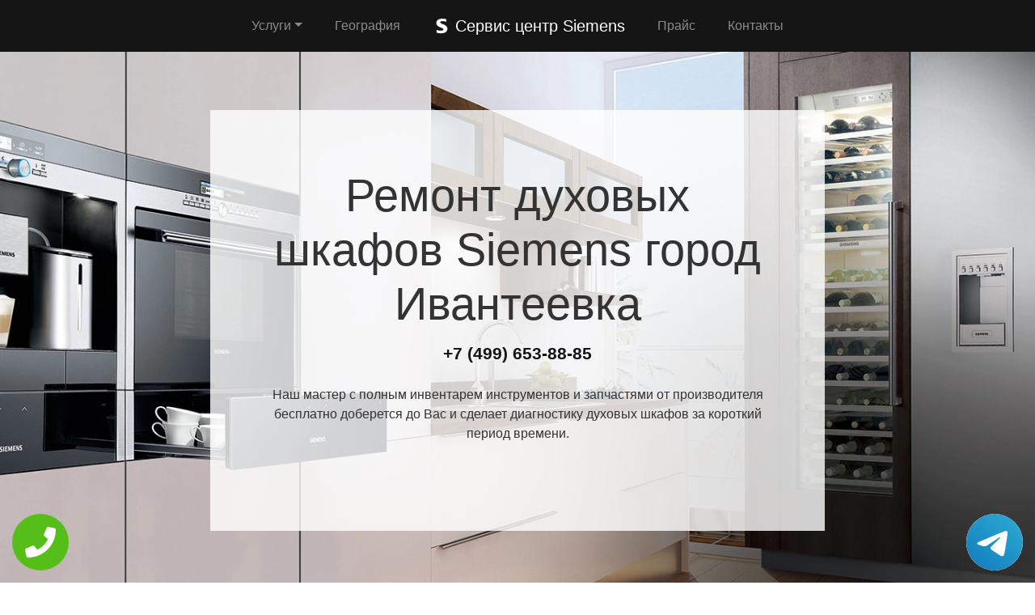

--- FILE ---
content_type: text/html; charset=UTF-8
request_url: https://rs-siemens.ru/duhovki/gorod-ivanteevka
body_size: 9196
content:
<!DOCTYPE html>
<html>
<head>
    <meta charset="utf-8">
    <meta name="viewport" content="width=device-width, initial-scale=1">
    <title>Ремонт  Siemens город Ивантеевка | Сервисный центр Siemens</title>
    <meta name="description" content="Сервисный ремонт  Siemens город Ивантеевка по недорогой цене Москва и Московской области с бесплатным выездом мастера и диагностикой в короткий срок.">
    <meta name="Keywords" content="Ремонт  Siemens город Ивантеевка, ремонт Siemens город Ивантеевка"> 
    <link rel="icon" href="/img/logo1.png">
    <link rel="canonical" href="https://rs-siemens.ru/duhovki/gorod-ivanteevka"/>
	<meta name="yandex-verification" content="4a2da9e8d490575e" />
<!-- Global site tag (gtag.js) - Google Analytics -->
<script async src="https://www.googletagmanager.com/gtag/js?id=G-2H3VS6342F"></script>
<script>
window.dataLayer = window.dataLayer || [];
function gtag(){dataLayer.push(arguments);}
gtag('js', new Date());

gtag('config', 'G-2H3VS6342F');
</script>
	<!-- Yandex.Metrika counter -->
<script type="text/javascript" >
   (function(m,e,t,r,i,k,a){m[i]=m[i]||function(){(m[i].a=m[i].a||[]).push(arguments)};
   m[i].l=1*new Date();k=e.createElement(t),a=e.getElementsByTagName(t)[0],k.async=1,k.src=r,a.parentNode.insertBefore(k,a)})
   (window, document, "script", "https://mc.yandex.ru/metrika/tag.js", "ym");

   ym(54309633, "init", {
        clickmap:true,
        trackLinks:true,
        accurateTrackBounce:true,
        webvisor:true
   });
</script>
<noscript><div><img src="https://mc.yandex.ru/watch/54309633" style="position:absolute; left:-9999px;" alt="" /></div></noscript>
<!-- /Yandex.Metrika counter -->
    <link rel="stylesheet" href="/css/theme.css" type="text/css">
    <style>
    .grecaptcha-badge{display:none;}
    .callback{display:none;}
    @media screen and (max-width: 480px){
    #header h1{font-size: 35px;}
    #header .p-5{padding: 2rem !important}
    .callback{display:block;}
    #footer{margin-bottom: 90px;}
    #footer .text-right{text-align:center !important;}
    }
     .tel-buttons {
  pointer-events: none;

  padding: 15px;
  position: fixed;
  display: flex;
  justify-content: space-between;
  align-items: center;
  right: 0;
  left: 0;
  bottom: 0;
  z-index: 2000;
}

.tel-buttons__btn {
  pointer-events: auto;
  display: block;
  justify-content: center;
  align-items: center;
  overflow: hidden;
  width: 70px;
  height: 70px;
  border-radius: 50%;
  background-color: #56be19;
  transition: all 0.3s ease;
}


.tel-buttons__btn:hover,
.tel-buttons__btn:focus {
  opacity: 0.8;
}

.tel-buttons__btn:active {
  opacity: 0.5;
}

.tel-buttons__btn--tel {
  background-color: #fff;
}

.tel-buttons__icon {
  width: 100%;
  padding: 16px;
  color: white;
}</style>
</head>
<body style="margin-top: 64px !important;">
    <div class="tel-buttons">				
	<a href="tel:+74996538885" class="tel-buttons__btn">				
		<svg aria-hidden="true" focusable="false" data-prefix="fas" data-icon="phone" role="img" xmlns="http://www.w3.org/2000/svg" viewBox="0 0 512 512" class="tel-buttons__icon">			
			<path fill="currentColor" d="M493.4 24.6l-104-24c-11.3-2.6-22.9 3.3-27.5 13.9l-48 112c-4.2 9.8-1.4 21.3 6.9 28l60.6 49.6c-36 76.7-98.9 140.5-177.2 177.2l-49.6-60.6c-6.8-8.3-18.2-11.1-28-6.9l-112 48C3.9 366.5-2 378.1.6 389.4l24 104C27.1 504.2 36.7 512 48 512c256.1 0 464-207.5 464-464 0-11.2-7.7-20.9-18.6-23.4z" class=""></path>		
		</svg>			
	</a>				
	<a href="https://t.me/AuthorizedSC" class="tel-buttons__btn tel-buttons__btn--tel">				
		<svg xmlns="http://www.w3.org/2000/svg" data-name="Layer 1" width="70" height="70" viewBox="0 0 33 33"><defs><linearGradient id="a" x1="6.15" x2="26.78" y1="29.42" y2="3.67" gradientUnits="userSpaceOnUse"><stop offset="0" stop-color="#1482c0"/><stop offset="1" stop-color="#29a4d0"/></linearGradient></defs><path d="M16.5 0C25.61 0 33 7.39 33 16.5S25.61 33 16.5 33 0 25.61 0 16.5 7.39 0 16.5 0Zm5.69 23.23c.3-.93 1.73-10.21 1.9-12.04.05-.55-.12-.92-.46-1.09-.41-.2-1.03-.1-1.74.16-.98.35-13.47 5.66-14.19 5.96-.68.29-1.33.61-1.33 1.07 0 .32.19.5.72.69.55.2 1.93.61 2.75.84.79.22 1.68.03 2.18-.28.53-.33 6.68-4.44 7.12-4.8.44-.36.79.1.43.46-.36.36-4.58 4.45-5.13 5.02-.68.69-.2 1.4.26 1.69.52.33 4.24 2.82 4.8 3.22.56.4 1.13.58 1.65.58s.79-.69 1.05-1.48Z" style="fill:url(#a);stroke-width:0"/></svg>			
	</a>				
</div>	
  <nav class="navbar navbar-expand-md bg-dark navbar-dark fixed-top" >
    <div class="container justify-content-center"> <button class="navbar-toggler navbar-toggler-right border-0" type="button" data-toggle="collapse" data-target="#navbar15">
        <span class="navbar-toggler-icon"></span>
      </button>
      <div class="collapse navbar-collapse text-center justify-content-center" id="navbar15">
        <ul class="navbar-nav">
          <li class="nav-item mx-2 dropdown">
            <a class="nav-link dropdown-toggle" data-toggle="dropdown" href="#" role="button" aria-haspopup="true" aria-expanded="false">Услуги</a>
            <div class="dropdown-menu">
                <a class="dropdown-item" href="/duhovki">Ремонт духовых шкафов</a><a class="dropdown-item" href="/holodilniki">Ремонт холодильников</a><a class="dropdown-item" href="/kofemashiny">Ремонт кофемашин</a><a class="dropdown-item" href="/kuhonnye_vytyazhki">Ремонт кухонных вытяжек</a><a class="dropdown-item" href="/microvolnovye_pechi">Ремонт микроволновых СВЧ печей</a><a class="dropdown-item" href="/podogrevatel_posudy">Ремонт подогревателей посуды</a><a class="dropdown-item" href="/posudomoechnye_mashiny">Ремонт посудомоечных машин</a><a class="dropdown-item" href="/stiralnye_mashiny">Ремонт стиральных машин</a><a class="dropdown-item" href="/varochnye_paneli">Ремонт варочных панелей</a>            </div>
          </li>
          <li class="nav-item mx-2"> <a class="nav-link" href="/geografiya">География</a> </li>
          <li class="nav-item mx-2"> <a class="nav-link navbar-brand mr-0 text-white" href="/"><img src="/img/logo1.png" height="22" alt="logo">
              <b> Сервис центр Siemens</b></a> </li>
          <li class="nav-item mx-2"> <a class="nav-link" href="/price">Прайс</a> </li>
          <li class="nav-item mx-2"> <a class="nav-link" href="/contacts">Контакты</a> </li>
        </ul>
      </div>
    </div>
  </nav>
  <div class="py-5 text-center" id="header" style="background-image: url(/img/bekend.webp); background-size: cover; background-position: center center;	background-repeat: repeat;">
    <div class="container">
      <div class="row">
        <div class="p-5 mx-auto col-md-8 col-10" style="background-image: url(/img/math.png); background-position: top left;	background-size: 100%;	background-repeat: repeat;" id="headline">
          <h1 class="display-4">Ремонт духовых шкафов <span class="d-inline-flex">Siemens</span> город Ивантеевка</h1>
          <p class="mb-3 font-weight-bold lead"><a href="tel:+74996538885" class="text-dark">+7 (499) 653-88-85</a></p>
          <p class="mb-4">Наш мастер с полным инвентарем инструментов и запчастями от производителя бесплатно доберется до Вас и сделает диагностику духовых шкафов за короткий период времени.</p>
        </div>
      </div>
    </div>
  </div>
<div class="py-2">
    <div class="container">
        <div class="row">
            <div class="col-md-12">
                <ul class="breadcrumb">
                    <li class="breadcrumb-item"> <a href="/">Сервисный центр Siemens</a> </li>
                    <li class="breadcrumb-item"><a href="/duhovki">Ремонт духовых шкафов</a></li>
<li class="breadcrumb-item active">город Ивантеевка</li>
                </ul>
            </div>
        </div>
    </div>
</div><div class="py-5">
    <div class="container">
        <div class="row">
            <div class="px-lg-5 d-flex flex-column justify-content-center col-lg-6">
                <h2 class="text-center mb-3">Ремонт  <span class="d-inline-flex">Siemens</span> город Ивантеевка</h2>
                <p class="mb-3 lead">

Срочный ремонт  Siemens город Ивантеевка выполняется только лишь лучшими профессионалами. Благодаря своему многолетнему опыту мастер может быстро определить точную причину неисправности и предложить клиенту оптимальный способ ремонта. После восстановления, техника не просто продолжит работу, но и возобновит всю свою функциональность. Обращаясь к профессионалам, вы тратите деньги самым оптимальным образом и уверены в том, что техника очень быстро будет возвращена в рабочий режим.
                </p>
            </div>
            <div class="col-lg-6"> <img class="img-fluid d-block" src="https://maps.googleapis.com/maps/api/staticmap?center=%D0%A0%D0%BE%D1%81%D1%81%D0%B8%D1%8F%2C+%D0%9C%D0%BE%D1%81%D0%BA%D0%BE%D0%B2%D1%81%D0%BA%D0%B0%D1%8F+%D0%BE%D0%B1%D0%BB%D0%B0%D1%81%D1%82%D1%8C%2C+%D0%B3%D0%BE%D1%80%D0%BE%D0%B4+%D0%98%D0%B2%D0%B0%D0%BD%D1%82%D0%B5%D0%B5%D0%B2%D0%BA%D0%B0&zoom=13&size=512x512&key=AIzaSyC7cTvP0FUPhpnbAWFeZs9BmnPwrDMUX0o" alt="ремонт Siemens"> </div>
        </div>
    </div>
</div>  <div class="py-3 text-center">
    <div class="container">
      <div class="row">
        <div class="col-md-12 text-center">
          <h2 style="" class="mb-3">Преимущества официального сервиса</h2>
        </div>
      </div>
      <div class="row">
        <div class="col-md-12">
          <p class="lead">Выезд и диагностика Бесплатно!* </p>
        </div>
      </div>
      <div class="row">
        <div class="col p-2"> <i class="d-block fa fa-3x mb-2 text-muted fa-circle-o"></i>
          <h4>Любой вопрос по телефону</h4>
          <p>Наши специалисты дадут полную информацию. Назначат цену ремонта и время работ.</p>
        </div>
        <div class="col p-2"> <i class="d-block fa fa-stop-circle-o fa-3x mb-2 text-muted"></i>
          <h4>Мастер бесплатно выезжает на дом</h4>
          <p>Где Вы не находились в Москве или области - наш мастер в любом случае будет у Вас в течении часа.</p>
        </div>
        <div class="col p-2"> <i class="d-block fa fa-stop-circle fa-3x mb-2 text-muted"></i>
          <h4>Ремонт запчастями от производителя</h4>
          <p>Наши специалисты имеют при себе оригинальные комплектующие от любой техники.</p>
        </div>
        <div class="col p-2"> <i class="d-block fa fa-3x mb-2 text-muted fa-circle"></i>
          <h4>Гарантия на работы по ремонту</h4>
          <p>Наша компания предоставляет гарантию на выполненые работы по ремонту до 2 лет.</p>
        </div>
        <div class="col p-2"> <i class="d-block fa fa-3x mb-2 text-muted fa-circle-o"></i>
          <h4>Универсальная оплата наших услуг</h4>
          <p>Мы берем оплату от Вас любыми способами, будь то наличный или безналиный перевод.</p>
        </div>
      </div>
      <div class="row">
        <div class="col-md-12">
          <p class="p-2 text-left">*При отказе от ремонта стоимость диагностики – 1000 руб.</p>
        </div>
      </div>
    </div>
  </div>
      <div class="py-5" id="vizvat" >
    <div class="container">
      <div class="row">
        <div class="col-lg-6 order-2 order-lg-1 p-0"> <img class="img-fluid d-block" src="/img/image.webp" alt="Вызвать мастера"> </div>
        <div class="px-5 col-lg-6 d-flex flex-column align-items-start justify-content-center order-1 order-lg-2">
          <h2>Вызвать мастера</h2>
          <p class="mb-3">Наш мастер будет у Вас в течении часа совершенно бесплатно и не с пустыми руками. Благодаря большому опыту за спиной у специалиста всегда с собой в наличии полный спектр инструметов на все виды поломок бытовой техники.</p>
          <form class="form-inline d-flex justify-content-center mb-4" id="fo1">
            <div class="input-group"> 
            <input type="tel" class="form-control" name="tel" required placeholder="Ваш телефон">
              <div class="input-group-append"> 
              <button class="btn btn-primary" type="submit">Отправить</button> 
              </div>
            </div>
          </form>
          <p class="mb-3 lead">Или позвоните по номеру <a href="tel:+74996538885" class="d-inline-flex"><b>+7 (499) 653-88-85</b></a>.</p>
        </div>
      </div>
    </div>
  </div>
  
  <div class="py-4 text-center">
    <div class="container">
      <div class="row">
        <div class="col-md-12">
          <h2 class="mb-3">Схема работы</h2>
        </div>
      </div>
      <div class="row">
        <div class="col p-1">
          <div class="card  p-1">
            <div class="card-body p-4"> <img class="img-fluid d-block mb-3 mx-auto" src="/img/work1.png" width="150" alt="Бесплатный вызов">
              <h4>Бесплатный вызов</h4>
              <p class="mb-0">На стадии звонка договариваемся с временем визита и выбора мастера.</p>
            </div>
          </div>
        </div>
        <div class="col p-1">
          <div class="card p-1">
            <div class="card-body p-4"> <img class="img-fluid d-block mb-3 mx-auto" src="/img/work2.png" width="150" alt="Выезд мастера">
              <h4>Выезд мастера</h4>
              <p class="mb-0">За час до согласованного времени с Вами свяжется мастер.</p>
            </div>
          </div>
        </div>
        <div class="col p-1">
          <div class="card p-1">
            <div class="card-body p-4"> <img class="img-fluid d-block mb-3 mx-auto" src="/img/work3.png" width="150" alt="Диагностика техники">
              <h4>Диагностика техники</h4>
              <p class="mb-0">Цена за ремонт будет известна после бесплатной диагностики.</p>
            </div>
          </div>
        </div>
        <div class="col p-1">
          <div class="card p-1">
            <div class="card-body p-4"> <img class="img-fluid d-block mb-3 mx-auto" src="/img/work4.png" width="150" alt="Ремонт техники">
              <h4>Ремонт техники</h4>
              <p class="mb-0">Специалист производит ремонт на месте и в короткий срок.</p>
            </div>
          </div>
        </div>
        <div class="col p-1">
          <div class="card p-1">
            <div class="card-body p-4"> <img class="img-fluid d-block mb-3 mx-auto" src="/img/work5.png" width="150" alt="Получение гарантии">
              <h4>Получение гарантии</h4>
              <p class="mb-0">Сразу после всех работ Вам будет предоставлена гарантия.</p>
            </div>
          </div>
        </div>
      </div>
    </div>
  </div>
    <div class="py-5">
    <div class="container">
      <div class="row">
        <div class="col-lg-6 order-2 order-lg-1"> <img class="d-block img-fluid mx-auto" src="/img/dogovor.webp" alt="Гарантия ремонта"> </div>
        <div class="px-md-5 p-3 col-lg-6 d-flex flex-column align-items-start justify-content-center order-1 order-lg-2">
          <h2 class="mb-3">Гарантийные обязательства</h2>
          <div class="row">
            <div class="col-6">
              <h5> <b>Гарантийный талон</b> </h5>
              <p>Выдаем гарантию не зависимо от сложности работ.</p>
            </div>
            <div class="col-6">
              <h5> <b>Сроки</b> </h5>
              <p>Гарантия варьируется от полугода до 2-х лет смотря какая неисправность.</p>
            </div>
            <div class="col-6">
              <h5> <b>Диагностика</b> </h5>
              <p>Мастер перед ремонтом совершенно бесплатно производит диагностику.</p>
            </div>
            <div class="col-6">
              <h5> <b>Комплектующие</b> </h5>
              <p>Мы применяем детали только от официального производителя.</p>
            </div>
            <div class="col-6">
              <h5> <b>Наценка</b> </h5>
              <p>У нас честные цены за ремонт бытовой техники без обмана.</p>
            </div>
            <div class="col-6">
              <h5> <b>Выезд мастера</b> </h5>
              <p>Мастер оперативно приезжает к месту назначения в течении часа.</p>
            </div>
          </div>
        </div>
      </div>
    </div>
  </div>  <div class="py-5 text-center" >
    <div class="container">
      <div class="row">
        <div class="mx-auto col-md-12">
          <h2 class="mb-3">Наша команда</h2>
        </div>
      </div>
      <div class="row">
        <div class="col-6 col-lg-3 p-4"> <img class="img-fluid d-block mb-3 mx-auto rounded-circle" src="/img/master1.jpg" width="200" alt="мастер">
          <h5> <b>Дмитрий Аркадьевич</b> </h5>
          <p class="mb-3">Стиральный мастер</p>
          <p class="mb-0">11 лет опыта в ремонте духовых шкафов.</p>
        </div>
        <div class="col-6 col-lg-3 p-4"> <img class="img-fluid d-block mb-3 mx-auto rounded-circle" src="/img/master2.jpg" width="200" alt="мастер">
          <h5> <b>Дмитрий Зарубов</b> </h5>
          <p class="mb-3">Холодильный мастер</p>
          <p class="mb-0">9 лет опыта в ремонте духовых шкафов.</p>
        </div>
        <div class="col-6 col-lg-3 p-4"> <img class="img-fluid d-block mb-3 mx-auto rounded-circle" src="/img/master3.jpg" width="200" alt="мастер">
          <h5> <b>Антон Петренко</b> </h5>
          <p class="mb-3">Универсальный мастер</p>
          <p class="mb-0">5 лет опыта в ремонте духовых шкафов.</p>
        </div>
        <div class="col-6 col-lg-3 p-4"> <img class="img-fluid d-block mb-3 mx-auto rounded-circle" src="/img/master4.jpg" width="200" alt="мастер">
          <h5> <b>Всеволод Краснов</b> </h5>
          <p class="mb-3">Универсальный мастер</p>
          <p class="mb-0">8 лет опыта в ремонте духовых шкафов.</p>
        </div>
      </div>
    </div>
  </div>
  <div class="py-3">
    <div class="container">
      <div class="row">
        <div class="col-md-12">
          <h2 class="text-center">Что говорят клиенты</h2>
        </div>
      </div>
      <div class="row">
        <div class="col-md-6 p-3">
          <div class="card">
            <div class="card-body p-4">
              <p class="mb-3">На днях стиральная машина отказалась включаться и после долгих попыток все исправить самому пришел к выводу что надо звонить в сервис центр. По приезду мастер бесплатно провет диагностику и выявил причну, после чего на месте устранил. Спасибо большое.</p>
              <div class="row">
                <div class="col-lg-12 col-9 d-flex align-items-center">
                  <p class="my-2">Илья Дмитраков <i>г. Москва</i> </p>
                </div>
              </div>
            </div>
          </div>
        </div>
        <div class="ml-auto col-md-6 p-3">
          <div class="card">
            <div class="card-body p-4">
              <p class="mb-3">Моя стиральная машина Siemens перестала крутить барабан. Вызвал по телефону мастера и прождал его не более 30 минут. Специалист осмотрел машинку и принялся ремонтировать. Спустя не долгое время после включения стиральная машина вновь закрутила барабан.</p>
              <div class="row">
                <div class="col-lg-12 col-9 d-flex align-items-center">
                  <p class="my-2">Максим Жарких <i>г. Истра</i> </p>
                </div>
              </div>
            </div>
          </div>
        </div>
      </div>
    </div>
  </div>
  <div class="py-5" style="">
    <div class="container">
      <div class="row">
        <div class="col-lg-6 order-2 order-lg-1 p-0"> <img class="img-fluid d-block" src="/img/image.webp" alt="Заказать звонок"> </div>
        <div class="px-5 col-lg-6 d-flex flex-column align-items-start justify-content-center order-1 order-lg-2">
          <h2>Заказать звонок</h2>
          <p class="mb-3">Закажите звонок с сайта и мы перезвоним Вам в течении одной минуты для согласования времени визита мастера на дом и более детальной консультации решения Вашей проблемы и стоимости по телефону.</p>
          <form class="form-inline d-flex justify-content-center mb-4" id="fo2">
            <div class="input-group"> 
              <input type="tel" class="form-control" name="tel" required placeholder="Ваш телефон">
              <div class="input-group-append"> 
                <button class="btn btn-primary" type="submit">Отправить</button> 
              </div>
            </div>
          </form>
          <p class="lead">Или позвоните по номеру <a href="tel:+74996538885" class="d-inline-flex"><b>+7 (499) 653-88-85</b></a>.</p>
        </div>
      </div>
    </div>
  </div>
  <div class="py-3" id="footer">
    <div class="container">
      <div class="row">
        <div class="col-md-9 text-center">
          <ul class="nav justify-content-center">
            <li class="nav-item mx-2 dropdown">
                <a class="nav-link dropdown-toggle" data-toggle="dropdown" href="#" role="button" aria-haspopup="true" aria-expanded="false">Услуги</a>
                <div class="dropdown-menu">
                  <a class="dropdown-item" href="/duhovki">Ремонт духовых шкафов</a><a class="dropdown-item" href="/holodilniki">Ремонт холодильников</a><a class="dropdown-item" href="/kofemashiny">Ремонт кофемашин</a><a class="dropdown-item" href="/kuhonnye_vytyazhki">Ремонт кухонных вытяжек</a><a class="dropdown-item" href="/microvolnovye_pechi">Ремонт микроволновых СВЧ печей</a><a class="dropdown-item" href="/podogrevatel_posudy">Ремонт подогревателей посуды</a><a class="dropdown-item" href="/posudomoechnye_mashiny">Ремонт посудомоечных машин</a><a class="dropdown-item" href="/stiralnye_mashiny">Ремонт стиральных машин</a><a class="dropdown-item" href="/varochnye_paneli">Ремонт варочных панелей</a>                </div>
              </li>
            <li class="nav-item"> <a class="nav-link" href="/price">Прайс</a> </li>
            <li class="nav-item"> <a class="nav-link" href="/contacts">Контакты</a> </li>
            <li class="nav-item"> <a class="nav-link" href="/politika">Политика конфиденциальности</a> </li><style>
            .dropdown-menu{
                max-height:35em;
                overflow-y:auto;
            }
            </style>
            <li class="nav-item mx-2 dropdown">
                <a class="nav-link dropdown-toggle" data-toggle="dropdown" href="#" role="button" aria-haspopup="true" aria-expanded="false">Область работы</a>
                <div class="dropdown-menu">
                  <a class="dropdown-item col-md-4" href="//rs-siemens.ru">Москва</a>          <a class="dropdown-item col-md-4" href="//aprelevka.rs-siemens.ru">Апрелевка</a>        <a class="dropdown-item col-md-4" href="//bronnicy.rs-siemens.ru">Бронницы</a>        <a class="dropdown-item col-md-4" href="//vereya.rs-siemens.ru">Верея</a>        <a class="dropdown-item col-md-4" href="//volokolamsk.rs-siemens.ru">Волоколамск</a>        <a class="dropdown-item col-md-4" href="//voskresensk.rs-siemens.ru">Воскресенск</a>        <a class="dropdown-item col-md-4" href="//vysokovsk.rs-siemens.ru">Высоковск</a>        <a class="dropdown-item col-md-4" href="//golicyno.rs-siemens.ru">Голицыно</a>        <a class="dropdown-item col-md-4" href="//dzerzhinskiy.rs-siemens.ru">Дзержинский</a>        <a class="dropdown-item col-md-4" href="//dmitrov.rs-siemens.ru">Дмитров</a>        <a class="dropdown-item col-md-4" href="//domodedovo.rs-siemens.ru">Домодедово</a>        <a class="dropdown-item col-md-4" href="//drezna.rs-siemens.ru">Дрезна</a>        <a class="dropdown-item col-md-4" href="//dubna.rs-siemens.ru">Дубна</a>        <a class="dropdown-item col-md-4" href="//egorevsk.rs-siemens.ru">Егорьевск</a>        <a class="dropdown-item col-md-4" href="//zheleznodorozhnyy.rs-siemens.ru">Железнодорожный</a>        <a class="dropdown-item col-md-4" href="//zhukovskiy.rs-siemens.ru">Жуковский</a>        <a class="dropdown-item col-md-4" href="//zaraysk.rs-siemens.ru">Зарайск</a>        <a class="dropdown-item col-md-4" href="//zvenigorod.rs-siemens.ru">Звенигород</a>        <a class="dropdown-item col-md-4" href="//ivanteevka.rs-siemens.ru">Ивантеевка</a>        <a class="dropdown-item col-md-4" href="//istra.rs-siemens.ru">Истра</a>        <a class="dropdown-item col-md-4" href="//kashira.rs-siemens.ru">Кашира</a>        <a class="dropdown-item col-md-4" href="//klimovsk.rs-siemens.ru">Климовск</a>        <a class="dropdown-item col-md-4" href="//klin.rs-siemens.ru">Клин</a>        <a class="dropdown-item col-md-4" href="//kolomna.rs-siemens.ru">Коломна</a>        <a class="dropdown-item col-md-4" href="//kotelniki.rs-siemens.ru">Котельники</a>        <a class="dropdown-item col-md-4" href="//krasmoarmeysk.rs-siemens.ru">Красмоармейск</a>        <a class="dropdown-item col-md-4" href="//krasnozavodsk.rs-siemens.ru">Краснозаводск</a>        <a class="dropdown-item col-md-4" href="//krasnoznamensk.rs-siemens.ru">Краснознаменск</a>        <a class="dropdown-item col-md-4" href="//kubinka.rs-siemens.ru">Кубинка</a>        <a class="dropdown-item col-md-4" href="//kurovskoe.rs-siemens.ru">Куровское</a>        <a class="dropdown-item col-md-4" href="//likino-dulevo.rs-siemens.ru">Ликино-Дулево</a>        <a class="dropdown-item col-md-4" href="//losino-petrovskiy.rs-siemens.ru">Лосино-Петровский</a>        <a class="dropdown-item col-md-4" href="//luhovicy.rs-siemens.ru">Луховицы</a>        <a class="dropdown-item col-md-4" href="//lytkarino.rs-siemens.ru">Лыткарино</a>        <a class="dropdown-item col-md-4" href="//mozhaysk.rs-siemens.ru">Можайск</a>        <a class="dropdown-item col-md-4" href="//naro-fominsk.rs-siemens.ru">Наро-Фоминск</a>        <a class="dropdown-item col-md-4" href="//noginsk.rs-siemens.ru">Ногинск</a>        <a class="dropdown-item col-md-4" href="//ozherele.rs-siemens.ru">Ожерелье</a>        <a class="dropdown-item col-md-4" href="//ozery.rs-siemens.ru">Озеры</a>        <a class="dropdown-item col-md-4" href="//orehovo-zuevo.rs-siemens.ru">Орехово-Зуево</a>        <a class="dropdown-item col-md-4" href="//pavlovskiy-posad.rs-siemens.ru">Павловский Посад</a>        <a class="dropdown-item col-md-4" href="//podolsk.rs-siemens.ru">Подольск</a>        <a class="dropdown-item col-md-4" href="//protvino.rs-siemens.ru">Протвино</a>        <a class="dropdown-item col-md-4" href="//pushchino.rs-siemens.ru">Пущино</a>        <a class="dropdown-item col-md-4" href="//ramenskoe.rs-siemens.ru">Раменское</a>        <a class="dropdown-item col-md-4" href="//reutov.rs-siemens.ru">Реутов</a>        <a class="dropdown-item col-md-4" href="//roshal.rs-siemens.ru">Рошаль</a>        <a class="dropdown-item col-md-4" href="//ruza.rs-siemens.ru">Руза</a>        <a class="dropdown-item col-md-4" href="//sergiev-posad.rs-siemens.ru">Сергиев Посад</a>        <a class="dropdown-item col-md-4" href="//serpuhov.rs-siemens.ru">Серпухов</a>        <a class="dropdown-item col-md-4" href="//solnechnogorsk.rs-siemens.ru">Солнечногорск</a>        <a class="dropdown-item col-md-4" href="//stremilovo.rs-siemens.ru">Стремилово</a>        <a class="dropdown-item col-md-4" href="//stupino.rs-siemens.ru">Ступино</a>        <a class="dropdown-item col-md-4" href="//shodnya.rs-siemens.ru">Сходня</a>        <a class="dropdown-item col-md-4" href="//taldom.rs-siemens.ru">Талдом</a>        <a class="dropdown-item col-md-4" href="//troick.rs-siemens.ru">Троицк</a>        <a class="dropdown-item col-md-4" href="//fryazino.rs-siemens.ru">Фрязино</a>        <a class="dropdown-item col-md-4" href="//hotkovo.rs-siemens.ru">Хотьково</a>        <a class="dropdown-item col-md-4" href="//chernogolovka.rs-siemens.ru">Черноголовка</a>        <a class="dropdown-item col-md-4" href="//chehov.rs-siemens.ru">Чехов</a>        <a class="dropdown-item col-md-4" href="//shatura.rs-siemens.ru">Шатура</a>        <a class="dropdown-item col-md-4" href="//shchelkovo.rs-siemens.ru">Щелково</a>        <a class="dropdown-item col-md-4" href="//elektrogorsk.rs-siemens.ru">Электрогорск</a>        <a class="dropdown-item col-md-4" href="//elektrostal.rs-siemens.ru">Электросталь</a>        <a class="dropdown-item col-md-4" href="//elektrougli.rs-siemens.ru">Электроугли</a>        <a class="dropdown-item col-md-4" href="//yubileynyy.rs-siemens.ru">Юбилейный</a>        <a class="dropdown-item col-md-4" href="//yahroma.rs-siemens.ru">Яхрома</a>                </div>
            </li>
          </ul>
        </div>
        <div class="col-md-3">
          <p class="mb-0 py-1 text-right">©2026 Сервисный центр Siemens</p>
        </div>
      </div>
    </div>

    <div class="container">
      <div class="row">
        <div class="footer__oficial-info">
          <ul>
            <li>
              <span>Юр. Наименование:</span> ОБЩЕСТВО С&nbsp;ОГРАНИЧЕННОЙ ОТВЕТСТВЕННОСТЬЮ &laquo;ПРЕДПРИЯТИЕ ПО&nbsp;РЕМОНТУ БЫТОВОЙ ТЕХНИКИ&raquo;
            </li>
            <li>
              <span>Юр. Адрес:</span> 141304, Московская область, город Сергиев Посад, пр-кт Красной Армии, д.4а
            </li>
          </ul>
          <ul class="footer__ul--2">
            <li>
              <span>ИНН:</span> 5042006170
            </li>
            <li>
              <span>ОГРН:</span> 1025005329942
            </li>
          </ul>
        </div>
      </div>
    </div>

  </div>
  
  <div class="text-center callback">
     
    <a href="tel:+74996538885">
      <div class="container fixed-bottom" style="background:#6e20d6;">
        <div class="row">
          <div class="col-md-12 p-3" style="font-size:26px; font-weight:800; color:#fff;"> Позвонить в Siemens </div>
        </div>
      </div>
    </a>
  </div>
<link rel="stylesheet" href="/css/font-awesome-4.7.0/css/font-awesome.min.css" type="text/css">
<script src="https://code.jquery.com/jquery-3.4.1.min.js" integrity="sha256-CSXorXvZcTkaix6Yvo6HppcZGetbYMGWSFlBw8HfCJo=" crossorigin="anonymous"></script>
<script src="https://cdnjs.cloudflare.com/ajax/libs/popper.js/1.14.3/umd/popper.min.js" integrity="sha384-ZMP7rVo3mIykV+2+9J3UJ46jBk0WLaUAdn689aCwoqbBJiSnjAK/l8WvCWPIPm49" crossorigin="anonymous"></script>
<script src="https://stackpath.bootstrapcdn.com/bootstrap/4.3.1/js/bootstrap.min.js" integrity="sha384-JjSmVgyd0p3pXB1rRibZUAYoIIy6OrQ6VrjIEaFf/nJGzIxFDsf4x0xIM+B07jRM" crossorigin="anonymous"></script>

<script src="/css/jquery.mask.js"></script>
    <script>
        $('input[name="tel"]').mask('+7 (999) 999-9999');
        $(document).ready(function () {
        $("form").submit(function (e) {
            e.preventDefault();
            var formID = $(this).attr('id');
            var formNm = $('#' + formID);
            $.ajax({
                type: "POST",
                url: '/order.php',
                data: formNm.serialize(),
                beforeSend: function() {
                    $(".btn").prop('disabled', true);
                    $('input[name="tel"]').prop('disabled', true);
                },
                success: function (data) {
                    ym(54309633, 'reachGoal', 'zvonok');
                    $('input[name="tel"]').prop('disabled', false);
                    $('input[name="tel"]').val('');
                    $(formNm).html(data);
                },
                error: function (jqXHR, text, error) {
                    $(formNm).html(error);
                }
            });
            return false;
        });
    });
    </script>
</body>
</html>
